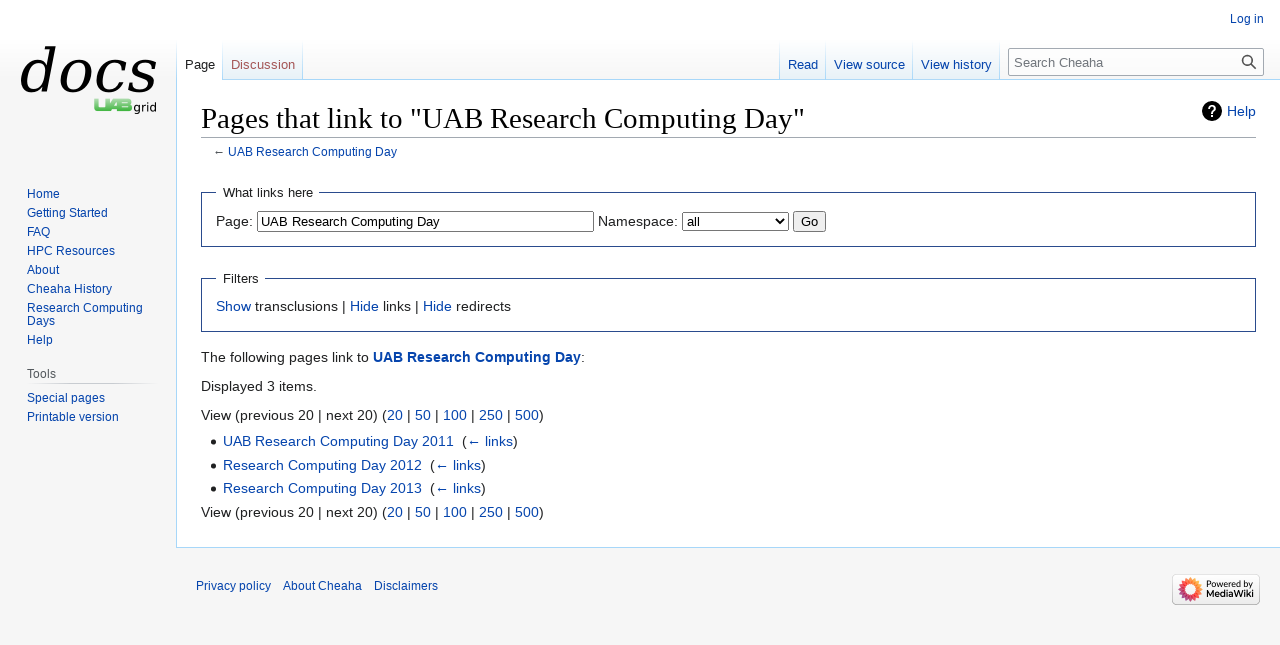

--- FILE ---
content_type: text/html; charset=UTF-8
request_url: https://docs.uabgrid.uab.edu/w/index.php?title=Special:WhatLinksHere/UAB_Research_Computing_Day&limit=20&hidetrans=1
body_size: 17674
content:
<!DOCTYPE html>
<html class="client-nojs" lang="en" dir="ltr">
<head>
<meta charset="UTF-8"/>
<title>Pages that link to "UAB Research Computing Day" - Cheaha</title>
<script>document.documentElement.className="client-js";RLCONF={"wgBreakFrames":true,"wgSeparatorTransformTable":["",""],"wgDigitTransformTable":["",""],"wgDefaultDateFormat":"dmy","wgMonthNames":["","January","February","March","April","May","June","July","August","September","October","November","December"],"wgRequestId":"aW89r5E@JVd74vvJpgdm@wAAAAg","wgCSPNonce":false,"wgCanonicalNamespace":"Special","wgCanonicalSpecialPageName":"Whatlinkshere","wgNamespaceNumber":-1,"wgPageName":"Special:WhatLinksHere/UAB_Research_Computing_Day","wgTitle":"WhatLinksHere/UAB Research Computing Day","wgCurRevisionId":0,"wgRevisionId":0,"wgArticleId":0,"wgIsArticle":false,"wgIsRedirect":false,"wgAction":"view","wgUserName":null,"wgUserGroups":["*"],"wgCategories":[],"wgPageContentLanguage":"en","wgPageContentModel":"wikitext","wgRelevantPageName":"UAB_Research_Computing_Day","wgRelevantArticleId":1624,"wgIsProbablyEditable":false,"wgRelevantPageIsProbablyEditable":false};RLSTATE={"site.styles":"ready",
"user.styles":"ready","user":"ready","user.options":"loading","mediawiki.helplink":"ready","mediawiki.special.changeslist":"ready","skins.vector.styles.legacy":"ready"};RLPAGEMODULES=["mediawiki.special.recentchanges","site","mediawiki.page.ready","skins.vector.legacy.js"];</script>
<script>(RLQ=window.RLQ||[]).push(function(){mw.loader.implement("user.options@1i9g4",function($,jQuery,require,module){mw.user.tokens.set({"patrolToken":"+\\","watchToken":"+\\","csrfToken":"+\\"});});});</script>
<link rel="stylesheet" href="/w/load.php?lang=en&amp;modules=mediawiki.helplink%7Cmediawiki.special.changeslist%7Cskins.vector.styles.legacy&amp;only=styles&amp;skin=vector"/>
<script async="" src="/w/load.php?lang=en&amp;modules=startup&amp;only=scripts&amp;raw=1&amp;skin=vector"></script>
<meta name="generator" content="MediaWiki 1.38.2"/>
<meta name="robots" content="noindex,nofollow"/>
<meta name="format-detection" content="telephone=no"/>
<link rel="shortcut icon" href="/favicon.ico"/>
<link rel="search" type="application/opensearchdescription+xml" href="/w/opensearch_desc.php" title="Cheaha (en)"/>
<link rel="EditURI" type="application/rsd+xml" href="https://docs.uabgrid.uab.edu/w/api.php?action=rsd"/>
<link rel="alternate" type="application/atom+xml" title="Cheaha Atom feed" href="/w/index.php?title=Special:RecentChanges&amp;feed=atom"/>
</head>
<body class="mediawiki ltr sitedir-ltr mw-hide-empty-elt ns--1 ns-special mw-special-Whatlinkshere page-Special_WhatLinksHere_UAB_Research_Computing_Day rootpage-Special_WhatLinksHere_UAB_Research_Computing_Day skin-vector action-view skin-vector-legacy"><div id="mw-page-base" class="noprint"></div>
<div id="mw-head-base" class="noprint"></div>
<div id="content" class="mw-body" role="main">
	<a id="top"></a>
	<div id="siteNotice"></div>
	<div class="mw-indicators">
	<div id="mw-indicator-mw-helplink" class="mw-indicator"><a href="https://www.mediawiki.org/wiki/Special:MyLanguage/Help:What_links_here" target="_blank" class="mw-helplink">Help</a></div>
	</div>
	<h1 id="firstHeading" class="firstHeading mw-first-heading">Pages that link to "UAB Research Computing Day"</h1>
	<div id="bodyContent" class="vector-body">
		
		<div id="contentSub">← <a href="/wiki/UAB_Research_Computing_Day" title="UAB Research Computing Day">UAB Research Computing Day</a></div>
		<div id="contentSub2"></div>
		
		<div id="jump-to-nav"></div>
		<a class="mw-jump-link" href="#mw-head">Jump to navigation</a>
		<a class="mw-jump-link" href="#searchInput">Jump to search</a>
		<div id="mw-content-text" class="mw-body-content"><form action="/w/index.php"><input type="hidden" value="Special:WhatLinksHere" name="title"/><input type="hidden" value="20" name="limit"/><input type="hidden" value="1" name="hidetrans"/><fieldset>
<legend>What links here</legend>
<label for="mw-whatlinkshere-target" class="mw-searchInput">Page:</label> <input name="target" size="40" value="UAB Research Computing Day" id="mw-whatlinkshere-target" class="mw-searchInput" /> <label for="namespace">Namespace:</label> <select class="namespaceselector" id="namespace" name="namespace">
<option value="" selected="">all</option>
<option value="0">(Main)</option>
<option value="1">Talk</option>
<option value="2">User</option>
<option value="3">User talk</option>
<option value="4">Cheaha</option>
<option value="5">Cheaha talk</option>
<option value="6">File</option>
<option value="7">File talk</option>
<option value="8">MediaWiki</option>
<option value="9">MediaWiki talk</option>
<option value="10">Template</option>
<option value="11">Template talk</option>
<option value="12">Help</option>
<option value="13">Help talk</option>
<option value="14">Category</option>
<option value="15">Category talk</option>
</select> <span class="mw-input-with-label mw-input-hidden"><input name="invert" type="checkbox" value="1" id="nsinvert" title="Check this box to hide links from pages within the selected namespace." /> <label for="nsinvert" title="Check this box to hide links from pages within the selected namespace.">Invert selection</label></span> <input type="submit" value="Go"/></fieldset></form>
<fieldset>
<legend>Filters</legend>
<a href="/w/index.php?title=Special:WhatLinksHere/UAB_Research_Computing_Day&amp;limit=20" title="Special:WhatLinksHere/UAB Research Computing Day">Show</a> transclusions | <a href="/w/index.php?title=Special:WhatLinksHere/UAB_Research_Computing_Day&amp;limit=20&amp;hidetrans=1&amp;hidelinks=1" title="Special:WhatLinksHere/UAB Research Computing Day">Hide</a> links | <a href="/w/index.php?title=Special:WhatLinksHere/UAB_Research_Computing_Day&amp;limit=20&amp;hidetrans=1&amp;hideredirs=1" title="Special:WhatLinksHere/UAB Research Computing Day">Hide</a> redirects
</fieldset>
<p>The following pages link to <strong><a href="/wiki/UAB_Research_Computing_Day" title="UAB Research Computing Day">UAB Research Computing Day</a></strong>:
</p><p>Displayed 3 items.
</p>View (previous 20  |  next 20) (<a href="/w/index.php?title=Special:WhatLinksHere/UAB_Research_Computing_Day&amp;limit=20&amp;hidetrans=1" title="Special:WhatLinksHere/UAB Research Computing Day">20</a> | <a href="/w/index.php?title=Special:WhatLinksHere/UAB_Research_Computing_Day&amp;limit=50&amp;hidetrans=1" title="Special:WhatLinksHere/UAB Research Computing Day">50</a> | <a href="/w/index.php?title=Special:WhatLinksHere/UAB_Research_Computing_Day&amp;limit=100&amp;hidetrans=1" title="Special:WhatLinksHere/UAB Research Computing Day">100</a> | <a href="/w/index.php?title=Special:WhatLinksHere/UAB_Research_Computing_Day&amp;limit=250&amp;hidetrans=1" title="Special:WhatLinksHere/UAB Research Computing Day">250</a> | <a href="/w/index.php?title=Special:WhatLinksHere/UAB_Research_Computing_Day&amp;limit=500&amp;hidetrans=1" title="Special:WhatLinksHere/UAB Research Computing Day">500</a>)<ul id="mw-whatlinkshere-list"><li><a href="/wiki/UAB_Research_Computing_Day_2011" title="UAB Research Computing Day 2011">UAB Research Computing Day 2011</a>  ‎ <span class="mw-whatlinkshere-tools">(<a href="/w/index.php?title=Special:WhatLinksHere&amp;target=UAB+Research+Computing+Day+2011" title="Special:WhatLinksHere">← links</a>)</span></li>
<li><a href="/wiki/Research_Computing_Day_2012" title="Research Computing Day 2012">Research Computing Day 2012</a>  ‎ <span class="mw-whatlinkshere-tools">(<a href="/w/index.php?title=Special:WhatLinksHere&amp;target=Research+Computing+Day+2012" title="Special:WhatLinksHere">← links</a>)</span></li>
<li><a href="/wiki/Research_Computing_Day_2013" title="Research Computing Day 2013">Research Computing Day 2013</a>  ‎ <span class="mw-whatlinkshere-tools">(<a href="/w/index.php?title=Special:WhatLinksHere&amp;target=Research+Computing+Day+2013" title="Special:WhatLinksHere">← links</a>)</span></li>
</ul>View (previous 20  |  next 20) (<a href="/w/index.php?title=Special:WhatLinksHere/UAB_Research_Computing_Day&amp;limit=20&amp;hidetrans=1" title="Special:WhatLinksHere/UAB Research Computing Day">20</a> | <a href="/w/index.php?title=Special:WhatLinksHere/UAB_Research_Computing_Day&amp;limit=50&amp;hidetrans=1" title="Special:WhatLinksHere/UAB Research Computing Day">50</a> | <a href="/w/index.php?title=Special:WhatLinksHere/UAB_Research_Computing_Day&amp;limit=100&amp;hidetrans=1" title="Special:WhatLinksHere/UAB Research Computing Day">100</a> | <a href="/w/index.php?title=Special:WhatLinksHere/UAB_Research_Computing_Day&amp;limit=250&amp;hidetrans=1" title="Special:WhatLinksHere/UAB Research Computing Day">250</a> | <a href="/w/index.php?title=Special:WhatLinksHere/UAB_Research_Computing_Day&amp;limit=500&amp;hidetrans=1" title="Special:WhatLinksHere/UAB Research Computing Day">500</a>)
<div class="printfooter">Retrieved from "<a dir="ltr" href="https://docs.uabgrid.uab.edu/wiki/Special:WhatLinksHere/UAB_Research_Computing_Day">https://docs.uabgrid.uab.edu/wiki/Special:WhatLinksHere/UAB_Research_Computing_Day</a>"</div></div>
		<div id="catlinks" class="catlinks catlinks-allhidden" data-mw="interface"></div>
	</div>
</div>

<div id="mw-navigation">
	<h2>Navigation menu</h2>
	<div id="mw-head">
		
<nav id="p-personal" class="mw-portlet mw-portlet-personal vector-user-menu-legacy vector-menu" aria-labelledby="p-personal-label" role="navigation" 
	 >
	<label id="p-personal-label" aria-label="" class="vector-menu-heading">
		<span class="vector-menu-heading-label">Personal tools</span>
	</label>
	<div class="vector-menu-content">
		
		<ul class="vector-menu-content-list"><li id="pt-login" class="mw-list-item"><a href="/w/index.php?title=Special:UserLogin&amp;returnto=Special%3AWhatLinksHere%2FUAB+Research+Computing+Day&amp;returntoquery=limit%3D20%26hidetrans%3D1" title="You are encouraged to log in; however, it is not mandatory [o]" accesskey="o"><span>Log in</span></a></li></ul>
		
	</div>
</nav>

		<div id="left-navigation">
			
<nav id="p-namespaces" class="mw-portlet mw-portlet-namespaces vector-menu vector-menu-tabs" aria-labelledby="p-namespaces-label" role="navigation" 
	 >
	<label id="p-namespaces-label" aria-label="" class="vector-menu-heading">
		<span class="vector-menu-heading-label">Namespaces</span>
	</label>
	<div class="vector-menu-content">
		
		<ul class="vector-menu-content-list"><li id="ca-nstab-main" class="selected mw-list-item"><a href="/wiki/UAB_Research_Computing_Day" title="View the content page [c]" accesskey="c"><span>Page</span></a></li><li id="ca-talk" class="new mw-list-item"><a href="/w/index.php?title=Talk:UAB_Research_Computing_Day&amp;action=edit&amp;redlink=1" rel="discussion" title="Discussion about the content page (page does not exist) [t]" accesskey="t"><span>Discussion</span></a></li></ul>
		
	</div>
</nav>

			
<nav id="p-variants" class="mw-portlet mw-portlet-variants emptyPortlet vector-menu-dropdown-noicon vector-menu vector-menu-dropdown" aria-labelledby="p-variants-label" role="navigation" 
	 >
	<input type="checkbox"
		id="p-variants-checkbox"
		role="button"
		aria-haspopup="true"
		data-event-name="ui.dropdown-p-variants"
		class="vector-menu-checkbox" aria-labelledby="p-variants-label" />
	<label id="p-variants-label" aria-label="Change language variant" class="vector-menu-heading">
		<span class="vector-menu-heading-label">English</span>
			<span class="vector-menu-checkbox-expanded">expanded</span>
			<span class="vector-menu-checkbox-collapsed">collapsed</span>
	</label>
	<div class="vector-menu-content">
		
		<ul class="vector-menu-content-list"></ul>
		
	</div>
</nav>

		</div>
		<div id="right-navigation">
			
<nav id="p-views" class="mw-portlet mw-portlet-views vector-menu vector-menu-tabs" aria-labelledby="p-views-label" role="navigation" 
	 >
	<label id="p-views-label" aria-label="" class="vector-menu-heading">
		<span class="vector-menu-heading-label">Views</span>
	</label>
	<div class="vector-menu-content">
		
		<ul class="vector-menu-content-list"><li id="ca-view" class="mw-list-item"><a href="/wiki/UAB_Research_Computing_Day"><span>Read</span></a></li><li id="ca-viewsource" class="mw-list-item"><a href="/w/index.php?title=UAB_Research_Computing_Day&amp;action=edit" title="This page is protected.&#10;You can view its source [e]" accesskey="e"><span>View source</span></a></li><li id="ca-history" class="mw-list-item"><a href="/w/index.php?title=UAB_Research_Computing_Day&amp;action=history" title="Past revisions of this page [h]" accesskey="h"><span>View history</span></a></li></ul>
		
	</div>
</nav>

			
<nav id="p-cactions" class="mw-portlet mw-portlet-cactions emptyPortlet vector-menu-dropdown-noicon vector-menu vector-menu-dropdown" aria-labelledby="p-cactions-label" role="navigation"  title="More options"
	 >
	<input type="checkbox"
		id="p-cactions-checkbox"
		role="button"
		aria-haspopup="true"
		data-event-name="ui.dropdown-p-cactions"
		class="vector-menu-checkbox" aria-labelledby="p-cactions-label" />
	<label id="p-cactions-label" aria-label="" class="vector-menu-heading">
		<span class="vector-menu-heading-label">More</span>
			<span class="vector-menu-checkbox-expanded">expanded</span>
			<span class="vector-menu-checkbox-collapsed">collapsed</span>
	</label>
	<div class="vector-menu-content">
		
		<ul class="vector-menu-content-list"></ul>
		
	</div>
</nav>

			
<div id="p-search" role="search" class="vector-search-box-vue  vector-search-box-show-thumbnail vector-search-box-auto-expand-width vector-search-box">
	<div>
			<h3 >
				<label for="searchInput">Search</label>
			</h3>
		<form action="/w/index.php" id="searchform"
			class="vector-search-box-form">
			<div id="simpleSearch"
				class="vector-search-box-inner"
				 data-search-loc="header-navigation">
				<input class="vector-search-box-input"
					 type="search" name="search" placeholder="Search Cheaha" aria-label="Search Cheaha" autocapitalize="sentences" title="Search Cheaha [f]" accesskey="f" id="searchInput"
				/>
				<input type="hidden" name="title" value="Special:Search"/>
				<input id="mw-searchButton"
					 class="searchButton mw-fallbackSearchButton" type="submit" name="fulltext" title="Search the pages for this text" value="Search" />
				<input id="searchButton"
					 class="searchButton" type="submit" name="go" title="Go to a page with this exact name if it exists" value="Go" />
			</div>
		</form>
	</div>
</div>

		</div>
	</div>
	

<div id="mw-panel">
	<div id="p-logo" role="banner">
		<a class="mw-wiki-logo" href="/wiki/Welcome"
			title="Visit the main page"></a>
	</div>
	
<nav id="p-navigation" class="mw-portlet mw-portlet-navigation vector-menu vector-menu-portal portal" aria-labelledby="p-navigation-label" role="navigation" 
	 >
	<label id="p-navigation-label" aria-label="" class="vector-menu-heading">
		<span class="vector-menu-heading-label">Navigation</span>
	</label>
	<div class="vector-menu-content">
		
		<ul class="vector-menu-content-list"><li id="n-Home" class="mw-list-item"><a href="/wiki/Welcome"><span>Home</span></a></li><li id="n-Getting-Started" class="mw-list-item"><a href="/wiki/Cheaha_GettingStarted"><span>Getting Started</span></a></li><li id="n-FAQ" class="mw-list-item"><a href="/wiki/FAQ"><span>FAQ</span></a></li><li id="n-HPC-Resources" class="mw-list-item"><a href="/wiki/Resources"><span>HPC Resources</span></a></li><li id="n-About" class="mw-list-item"><a href="/wiki/About"><span>About</span></a></li><li id="n-Cheaha-History" class="mw-list-item"><a href="/wiki/Cheaha"><span>Cheaha History</span></a></li><li id="n-Research-Computing-Days" class="mw-list-item"><a href="/wiki/UAB_Research_Computing_Day"><span>Research Computing Days</span></a></li><li id="n-help" class="mw-list-item"><a href="https://www.mediawiki.org/wiki/Special:MyLanguage/Help:Contents" icon="help" title="The place to find out"><span>Help</span></a></li></ul>
		
	</div>
</nav>

	
<nav id="p-tb" class="mw-portlet mw-portlet-tb vector-menu vector-menu-portal portal" aria-labelledby="p-tb-label" role="navigation" 
	 >
	<label id="p-tb-label" aria-label="" class="vector-menu-heading">
		<span class="vector-menu-heading-label">Tools</span>
	</label>
	<div class="vector-menu-content">
		
		<ul class="vector-menu-content-list"><li id="t-specialpages" class="mw-list-item"><a href="/wiki/Special:SpecialPages" title="A list of all special pages [q]" accesskey="q"><span>Special pages</span></a></li><li id="t-print" class="mw-list-item"><a href="javascript:print();" rel="alternate" title="Printable version of this page [p]" accesskey="p"><span>Printable version</span></a></li></ul>
		
	</div>
</nav>

	
</div>

</div>

<footer id="footer" class="mw-footer" role="contentinfo" >
	<ul id="footer-info">
</ul>

	<ul id="footer-places">
	<li id="footer-places-privacy"><a href="/wiki/Cheaha:Privacy_policy" title="Cheaha:Privacy policy">Privacy policy</a></li>
	<li id="footer-places-about"><a href="/wiki/Cheaha:About" title="Cheaha:About">About Cheaha</a></li>
	<li id="footer-places-disclaimer"><a href="/wiki/Cheaha:General_disclaimer" title="Cheaha:General disclaimer">Disclaimers</a></li>
</ul>

	<ul id="footer-icons" class="noprint">
	<li id="footer-poweredbyico"><a href="https://www.mediawiki.org/"><img src="/w/resources/assets/poweredby_mediawiki_88x31.png" alt="Powered by MediaWiki" srcset="/w/resources/assets/poweredby_mediawiki_132x47.png 1.5x, /w/resources/assets/poweredby_mediawiki_176x62.png 2x" width="88" height="31" loading="lazy"/></a></li>
</ul>

</footer>

<script>(RLQ=window.RLQ||[]).push(function(){mw.config.set({"wgBackendResponseTime":246});});</script>
</body>
</html>